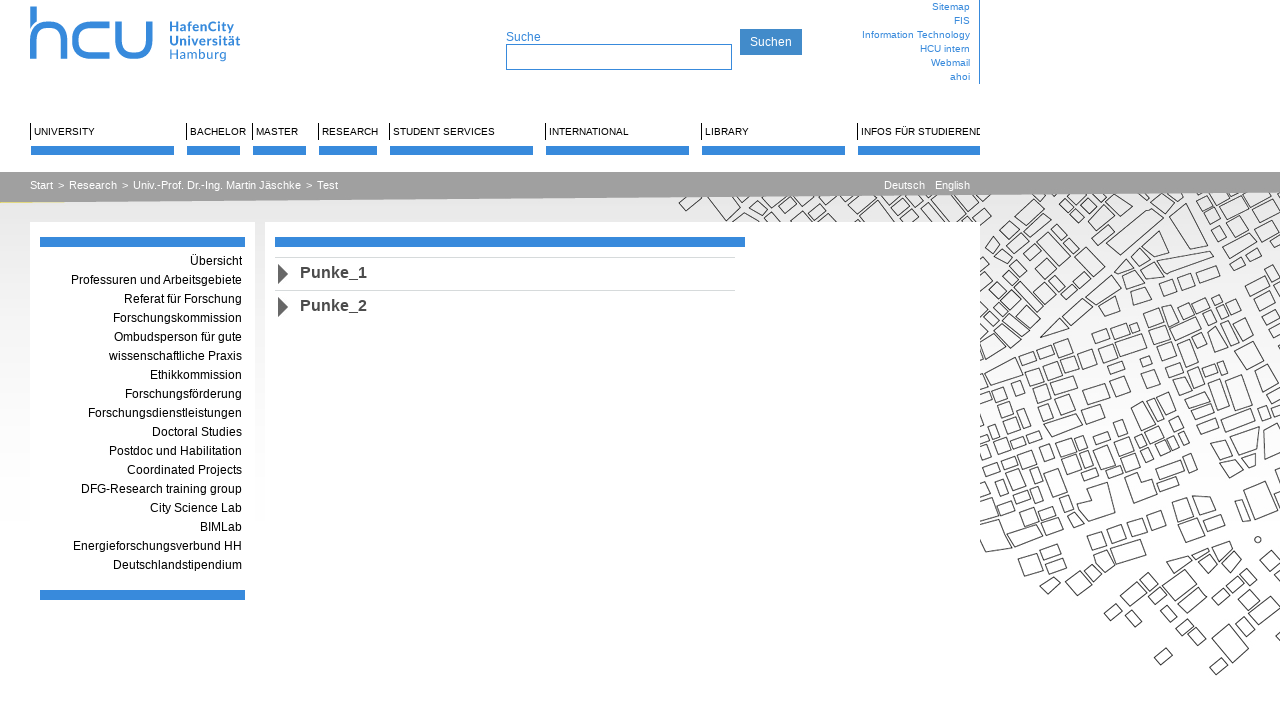

--- FILE ---
content_type: text/html; charset=utf-8
request_url: https://www.hcu-hamburg.de/en/research/arbeitsgebiete-/-professuren/prof-dr-ing-martin-jaeschke/test?searchmode=page&cHash=25333722c4c91aa726a49411adc909bb
body_size: 25467
content:
<?xml version="1.0" encoding="utf-8"?>
<!DOCTYPE html
    PUBLIC "-//W3C//DTD XHTML 1.1//EN"
    "http://www.w3.org/TR/xhtml11/DTD/xhtml11.dtd">
<html xml:lang="en-GB" xmlns="http://www.w3.org/1999/xhtml">
<head>

<meta http-equiv="Content-Type" content="text/html; charset=utf-8" />
<!-- 
	This website is powered by TYPO3 - inspiring people to share!
	TYPO3 is a free open source Content Management Framework initially created by Kasper Skaarhoj and licensed under GNU/GPL.
	TYPO3 is copyright 1998-2026 of Kasper Skaarhoj. Extensions are copyright of their respective owners.
	Information and contribution at https://typo3.org/
-->

<base href="https://www.hcu-hamburg.de/" />

<title>HafenCity Universität Hamburg (HCU): Test </title>
<meta name="generator" content="TYPO3 CMS" />
<meta name="twitter:card" content="summary" />


<link rel="stylesheet" href="/typo3temp/assets/css/7015c8c4ac5ff815b57530b221005fc6.css?1680134257" media="all" />
<link rel="stylesheet" href="/typo3temp/assets/css/hcu_a49066c267c7b9cb89da98ba7ab2cd17ee472629.css?1769397898" media="all" />
<link rel="stylesheet" href="/typo3temp/assets/css/hcu_2cols_88e74c7015409373a93ece0f91d849292c380af0.css?1769185329" media="all" />
<link rel="stylesheet" href="/fileadmin/user_upload/additional.css?1756134691" media="all" />
<link rel="stylesheet" href="/typo3temp/assets/css/e518e35447ac1fc35c0a042257d441f1.css?1768478846" media="all" />



<script src="/typo3conf/ext/hcu_configuration/Resources/Public/JavaScript/toggler.js?1680130404" type="text/javascript"></script>
<script src="/typo3conf/ext/hcu_configuration/Resources/Public/JavaScript/jquery-1.7.1.min.js?1680130404" type="text/javascript"></script>
<script src="/typo3conf/ext/hcu_configuration/Resources/Public/JavaScript/jquery.tools.min.js?1680130404" type="text/javascript"></script>
<script src="/typo3conf/ext/hcu_configuration/Resources/Public/JavaScript/jquery.tools-tab.min.js?1680130404" type="text/javascript"></script>
<script src="/typo3conf/ext/hcu_configuration/Resources/Public/JavaScript/jquery.prettyPhoto.js?1680130404" type="text/javascript"></script>
<script src="/typo3conf/ext/hcu_configuration/Resources/Public/JavaScript/content.js?1680130404" type="text/javascript"></script>
<script src="fileadmin/mediaelement/mediaelement-and-player.min.js?1360148004" type="text/javascript"></script>
<script src="/typo3conf/ext/hcu_configuration/Resources/Public/JavaScript/menu.js?1734355864" type="text/javascript"></script>
<script src="/typo3temp/assets/js/1f07bd83954508015301dc252139ede6.js?1680134257" type="text/javascript"></script>


<link rel="stylesheet" type="text/css" href="/index.php?id=9820&amp;type=10" />    <script type="text/javascript" data-cmp-ab="1" src="https://cdn.consentmanager.net/delivery/autoblocking/af4a585762a46.js" data-cmp-host="c.delivery.consentmanager.net" data-cmp-cdn="cdn.consentmanager.net" data-cmp-codesrc="0"></script>
<link rel="canonical" href="https://www.hcu-hamburg.de/en/bauingenieurwesen/univ-prof-dr-ing-martin-jaeschke/test?searchmode=page&amp;cHash=25333722c4c91aa726a49411adc909bb"/>
</head>
<body id="page-id-9820" onload="hideAllTogglers()">


<div id="top" style="">
	<div id="logosearchtopmenu" class="topwidth logoheight">
		<div id="logosearchtopmenu_inner">
			<div id="logo" class="left"><a href="/en/" title="HafenCity Universität Hamburg - Startseite"><img src="/fileadmin/images/HCU_Logo.svg" width="245" height="74" alt="HCU Hafencity Universität Hamburg"></a></div>
			<div id="search" class="left logoheight"><div id="searchtopmargin"> </div><form action="/en/suche?tx_indexedsearch_pi2%5Baction%5D=search&amp;tx_indexedsearch_pi2%5Bcontroller%5D=Search" method="post" style="margin:0; padding:0; display:inline;"><div id="pagesearch" class="searchform"><span style="color:#388adc; font-weight:normal; font-size:12px;">Suche </span><br><input type="text" name="tx_indexedsearch_pi2[search][sword]" class="search"></div><input type="submit" value="Suchen"></form></div>
			<div id="topmenu" class="right logoheight">
				<div id="topmenu_inner"><ul class="topmenu_wrap"><li class="topmenuitem"><a href="/en/sitemap">Sitemap</a></li><li class="topmenuitem"><a href="https://www.admin.fis.hcu-hamburg.de/">FIS</a></li><li class="topmenuitem"><a href="/en/information-technology">Information Technology</a></li><li class="topmenuitem"><a href="/en/hcu-intern">HCU intern</a></li><li class="topmenuitem"><a href="https://sogo.hcu-hamburg.de/">Webmail</a></li><li class="topmenuitem"><a href="https://www.ahoi.hcu-hamburg.de/scripts/mgrqispi.dll?APPNAME=CampusNet&amp;PRGNAME=EXTERNALPAGES&amp;ARGUMENTS=-N000000000000001,-N000316,-Awelcome">ahoi</a></li></ul></div>
			</div>
		</div>
	</div>
	<div id="mainmenu" class="margins">
		<div id="mainmenuline"></div>
		<div id="mainmenu_inner"><div class="mainmenu_item"><a href="/en/university" data-menu="dropdownmenu1" id="mainmenu1">University</a></div><div class="mainmenu_item" style="width: 57px;float: left; overflow: hidden;"><a href="/en/bachelor" data-menu="dropdownmenu2" id="mainmenu2">Bachelor</a></div><div class="mainmenu_item" style="width: 57px;float: left; overflow: hidden;"><a href="/en/master" data-menu="dropdownmenu3" id="mainmenu3">Master</a></div><div class="mainmenu_item" style="width: 62px;float: left; overflow: hidden;"><a href="/en/research" data-menu="dropdownmenu4" id="mainmenu4">Research</a></div><div class="mainmenu_item"><a href="/en/sv" data-menu="dropdownmenu5" id="mainmenu5">Student Services</a></div><div class="mainmenu_item"><a href="/en/international" data-menu="dropdownmenu6" id="mainmenu6">International</a></div><div class="mainmenu_item"><a href="/en/library" data-menu="dropdownmenu7" id="mainmenu7">Library</a></div><div class="mainmenu_item"><a href="/en/studentische-angelegenheiten" data-menu="dropdownmenu8" id="mainmenu8">Infos für Studierende</a></div><div class="dropdownmenu" id="dropdownmenu1" style="left: 14px"><div class="dropdownmenu_inner"><div class="dropdownline"><a href="/en/university">Übersicht</a></div><div class="dropdownline"><a href="/en/university/the-development-of-the-hcu">The Development of the HCU</a></div><div class="dropdownline"><a href="/en/university/structure-of-the-hcu">Structure of the HCU</a></div><div class="dropdownline"><a href="/en/universitaet/arbeitsgebiete-/-professuren">Professuren und Arbeitsgebiete</a></div><div class="dropdownline"><a href="/en/universitaet/hcu-stipendien-und-preise">Stipendien und Preise</a></div><div class="dropdownline"><a href="/en/universitaet/veroeffentlichungen/hochschulanzeiger">Veröffentlichungen</a></div><div class="dropdownline"><a href="/en/universitaet/stellenausschreibungen">Stellenausschreibungen</a></div><div class="dropdownline"><a href="/en/universitaet/oeffentliche-ausschreibungen">Öffentliche Ausschreibungen</a></div><div class="dropdownline"><a href="/en/university/oeffnungszeiten-standort">Opening hours | Location</a></div><div class="dropdownline"><a href="/en/universitaet/services-und-kontakt">Services und Kontakt</a></div><div class="dropdownline"><a href="/en/universitaet/veranstaltungskalender">Veranstaltungskalender</a></div><div class="dropdownline"><a href="/en/universitaet/veranstaltungen/hochschulinformationstag">Veranstaltungen</a></div></div></div><div class="dropdownmenu" id="dropdownmenu2" style="left: 166px"><div class="dropdownmenu_inner"><div class="dropdownline"><a href="/en/bachelor">Übersicht</a></div><div class="dropdownline"><a href="/en/bachelor/architecture/degree-programme">Architecture</a></div><div class="dropdownline"><a href="/en/bachelor/civil-engineering">Civil Engineering</a></div><div class="dropdownline"><a href="/en/bachelor/geo">Geodesy and Geoinformatics</a></div><div class="dropdownline"><a href="/en/bachelor/urban-planning/prospective-students">Urban Planning</a></div><div class="dropdownline"><a href="/en/bachelor/metropolitan-culture">Metropolitan Culture</a></div><div class="dropdownline"><a href="/en/bachelor/tga-mit-di">Technische Gebäudeausrüstung (TGA mit DI)</a></div><div class="dropdownline"><a href="/en/bachelor/fachuebergreifende-studienangebote">Fachübergreifende Studienangebote</a></div><div class="dropdownline"><a href="/en/sdg-campus">SDG-Campus</a></div><div class="dropdownline"><a href="/en/bachelor/jobs">Jobs</a></div><div class="dropdownline"><a href="/en/university/structure-of-the-hcu/committees/students-council">Studierendenvertretung</a></div></div></div><div class="dropdownmenu" id="dropdownmenu3" style="left: 228px"><div class="dropdownmenu_inner"><div class="dropdownline"><a href="/en/master">Übersicht</a></div><div class="dropdownline"><a href="/en/master/architecture/degree-programme">Architecture</a></div><div class="dropdownline"><a href="/en/master/bauingenieurwesen">Bauingenieurwesen</a></div><div class="dropdownline"><a href="/en/master/geo">Geodesy and Geoinformatics</a></div><div class="dropdownline"><a href="/en/master/urban-planning/prospective-students">Urban Planning</a></div><div class="dropdownline"><a href="/en/master/reap">Resource Efficiency in Architecture and Planning</a></div><div class="dropdownline"><a href="/en/master/urban-design">Urban Design</a></div><div class="dropdownline"><a href="/en/bachelor/fachuebergreifende-studienangebote">Fachübergreifende Studienangebote</a></div><div class="dropdownline"><a href="/en/master/jobs">Jobs</a></div><div class="dropdownline"><a href="/en/university/structure-of-the-hcu/committees/students-council">Studierendenvertretung</a></div></div></div><div class="dropdownmenu" id="dropdownmenu4" style="left: 290px"><div class="dropdownmenu_inner"><div class="dropdownline"><a href="/en/research">Übersicht</a></div><div class="dropdownline"><a href="/en/research/professuren-/-arbeitsgebiete-1">Professuren und Arbeitsgebiete</a></div><div class="dropdownline"><a href="/en/research/referat-fuer-forschung-und-internationalisierung">Referat für Forschung</a></div><div class="dropdownline"><a href="/en/research/forschungskommission">Forschungskommission</a></div><div class="dropdownline"><a href="/en/research/ombudsperson-fuer-gute-wissenschaftliche-praxis">Ombudsperson für gute wissenschaftliche Praxis</a></div><div class="dropdownline"><a href="/en/research/ethikkommission">Ethikkommission</a></div><div class="dropdownline"><a href="/en/research/organisation-1-2-2-1">Forschungsförderung</a></div><div class="dropdownline"><a href="/en/research/organisation-1-2-2-2">Forschungsdienstleistungen</a></div><div class="dropdownline"><a href="/en/research/doctoral-stud-/-postdoc-info/doctoral-studies">Doctoral Studies</a></div><div class="dropdownline"><a href="/en/research/promotion/-postdoc/postdoc-und-habilitation">Postdoc und Habilitation</a></div><div class="dropdownline"><a href="/en/research/coordinated-projects">Coordinated Projects</a></div><div class="dropdownline"><a href="/en/research/dfg-graduiertenkolleg-1">DFG-Research training group</a></div><div class="dropdownline"><a href="/en/research/csl">City Science Lab</a></div><div class="dropdownline"><a href="/en/research/bimlab">BIMLab</a></div><div class="dropdownline"><a href="/en/research/energieforschungsverbund-hamburg">Energieforschungsverbund HH</a></div><div class="dropdownline"><a href="/en/research/deutschlandstipendium">Deutschlandstipendium</a></div></div></div><div class="dropdownmenu" id="dropdownmenu5" style="left: 357px"><div class="dropdownmenu_inner"><div class="dropdownline"><a href="/en/sv">Übersicht</a></div><div class="dropdownline"><a href="/en/student-services/current-information">Current Information</a></div><div class="dropdownline"><a href="/en/sv/counselling-and-contact">Counselling and contact</a></div><div class="dropdownline"><a href="/en/sv/for-prospective-students">For prospective students</a></div><div class="dropdownline"><a href="/en/sv/for-students">For Students</a></div><div class="dropdownline"><a href="/en/sv/examination-office">Examination Office</a></div><div class="dropdownline"><a href="/en/sv/exchange-students">Exchange Students</a></div><div class="dropdownline"><a href="/en/sv/freemover">Freemover</a></div><div class="dropdownline"><a href="/en/sv/guest-auditor-and-cross-registered">Guest auditor and cross-registered</a></div></div></div><div class="dropdownmenu" id="dropdownmenu6" style="left: 509px"><div class="dropdownmenu_inner"><div class="dropdownline"><a href="/en/international">Übersicht</a></div><div class="dropdownline"><a href="/en/international/incoming-1">Students</a></div><div class="dropdownline"><a href="/en/internationales/mitarbeitende/outgoings">Staff Mobility</a></div><div class="dropdownline"><a href="/en/international/cooperations">Cooperations</a></div></div></div><div class="dropdownmenu" id="dropdownmenu7" style="left: 661px"><div class="dropdownmenu_inner"><div class="dropdownline"><a href="/en/library">Übersicht</a></div><div class="dropdownline"><a href="/en/library/latest-news/news">Latest News</a></div><div class="dropdownline"><a href="/en/library/search-find">Search &amp; Find</a></div><div class="dropdownline"><a href="/en/library/borrowing/borrowing-renewal">Borrowing</a></div><div class="dropdownline"><a href="/en/library/writing-publishing">Research &amp; Publishing</a></div><div class="dropdownline"><a href="/en/library/study-learning/workstations">Study &amp; Learning</a></div><div class="dropdownline"><a href="/en/library/support-events/advisory-service">Support &amp; Events</a></div><div class="dropdownline"><a href="/en/library/about-us/any-questions">About us</a></div></div></div><div class="dropdownmenu" id="dropdownmenu8" style="left: 813px"><div class="dropdownmenu_inner"><div class="dropdownline"><a href="/en/studentische-angelegenheiten">Übersicht</a></div><div class="dropdownline"><a href="/en/studentische-angelegenheiten/uebersicht-hauptgebaeude">Übersicht Hauptgebäude</a></div><div class="dropdownline"><a href="/en/studentische-angelegenheiten/studentische-arbeitsplaetze">Studentische Arbeitsplätze</a></div><div class="dropdownline"><a href="/en/studentische-angelegenheiten/werkstaetten-und-labore">Werkstätten und Labore</a></div><div class="dropdownline"><a href="/en/studentische-angelegenheiten/pc-pool">PC-Pool</a></div><div class="dropdownline"><a href="/en/studentische-angelegenheiten/praesentationsflaechen">Präsentationsflächen</a></div><div class="dropdownline"><a href="/en/studentische-angelegenheiten/geraeteausleihe-und-ressourcen">Geräteausleihe und Ressourcen</a></div><div class="dropdownline"><a href="/en/studentische-angelegenheiten/drucken-kopieren-und-scannen">Drucken, Kopieren und Scannen</a></div><div class="dropdownline"><a href="/en/studentische-angelegenheiten/abgabe-von-pruefungsleistungen">Abgabe von Prüfungsleistungen</a></div><div class="dropdownline"><a href="/en/studentische-angelegenheiten/schliessfaecher-spinde">Schließfächer &amp; Spinde</a></div><div class="dropdownline"><a href="/en/studentische-angelegenheiten/hcu-card">HCU-Card</a></div><div class="dropdownline"><a href="/en/studentische-angelegenheiten/energiespartipps">Energiespartipps</a></div><div class="dropdownline"><a href="/en/studentische-angelegenheiten/notfall">Notfall</a></div><div class="dropdownline"><a href="/en/studentische-angelegenheiten/hausordnung">Hausordnung</a></div><div class="dropdownline"><a href="/en/studentische-angelegenheiten/praesentationen-oe-woche">Präsentationen OE-Woche</a></div><div class="dropdownline"><a href="/en/studentische-angelegenheiten/jobs/">Jobs</a></div></div></div><div class="dropdownmenu" id="dropdownmenu9" style="left: 965px"><div class="dropdownmenu_inner"><div class="dropdownline"><a href="/en/translate-to-englisch-studierendenprojekte">Übersicht</a></div></div></div></div>
	</div>
</div>


	<div id="clickpathline" style="background-image: url(/typo3conf/ext/hcu_configuration/Resources/Public/Images/balken-grau.jpg)">
		<div id="clickpathline_inner" class="margins">
			<div id="clickpath" class="left"><div class="rootlinemenuitem"><a href="/en/">Start</a></div><div class="rootlinemenuitem_divider">&gt;</div><div class="rootlinemenuitem"><a href="/en/research">Research</a></div><div class="rootlinemenuitem_divider">&gt;</div><div class="rootlinemenuitem"><a href="/en/research/arbeitsgebiete-/-professuren/prof-dr-ing-martin-jaeschke/">Univ.-Prof. Dr.-Ing. Martin Jäschke</a></div><div class="rootlinemenuitem_divider">&gt;</div><div class="rootlinemenuitem"><a href="/en/research/arbeitsgebiete-/-professuren/prof-dr-ing-martin-jaeschke/test">Test</a></div></div>
			<div id="language" class="right"><div class="langmenuitem"><a href="/research/arbeitsgebiete-/-professuren/prof-dr-ing-martin-jaeschke/test">Deutsch</a></div><div class="langmenuitem"><a href="/en/research/arbeitsgebiete-/-professuren/prof-dr-ing-martin-jaeschke/test">English</a></div></div>
		</div>
	</div>



<div id="outer">
	<div id="inner">
		<div id="leftborder" style="">

			<div id="leftborder-menu"><img src="/typo3temp/assets/images/_95e0eb9656d5353576424b6db22d1329.png" width="225" height="30" alt=""><ul><li><a href="/en/research">Übersicht</a></li></ul><ul><li><a href="/en/research/professuren-/-arbeitsgebiete-1">Professuren und Arbeitsgebiete</a></li><li><a href="/en/research/referat-fuer-forschung-und-internationalisierung">Referat für Forschung</a></li><li><a href="/en/research/forschungskommission">Forschungskommission</a></li><li><a href="/en/research/ombudsperson-fuer-gute-wissenschaftliche-praxis">Ombudsperson für gute wissenschaftliche Praxis</a></li><li><a href="/en/research/ethikkommission">Ethikkommission</a></li><li><a href="/en/research/organisation-1-2-2-1">Forschungsförderung</a></li><li><a href="/en/research/organisation-1-2-2-2">Forschungsdienstleistungen</a></li><li><a href="/en/research/doctoral-stud-/-postdoc-info/doctoral-studies">Doctoral Studies</a></li><li><a href="/en/research/promotion/-postdoc/postdoc-und-habilitation">Postdoc und Habilitation</a></li><li><a href="/en/research/coordinated-projects">Coordinated Projects</a></li><li><a href="/en/research/dfg-graduiertenkolleg-1">DFG-Research training group</a></li><li><a href="/en/research/csl">City Science Lab</a></li><li><a href="/en/research/bimlab">BIMLab</a></li><li><a href="/en/research/energieforschungsverbund-hamburg">Energieforschungsverbund HH</a></li><li><a href="/en/research/deutschlandstipendium">Deutschlandstipendium</a></li></ul><img src="/typo3temp/assets/images/_95e0eb9656d5353576424b6db22d1329.png" width="225" height="30" alt=""></div>

		</div>
		<div id="content" style="">
			<div id="content_main" style="">
				<div id="content_top"><img src="/typo3temp/assets/images/_9a8596957f85aee738556d85ea559aba.png" width="710" height="25" alt=""></div>
				<div id="content_inner"><!--TYPO3SEARCH_begin--><a name="124481"></a><div class="ce ce-column- ce-type-templavoilaplus_pi1">
<div class="toggler_outer" id="toggler_outer_">
	<div id="toggler_trigger_" class="toggler_trigger toggler_trigger_visible">
	<a href="/en/research/arbeitsgebiete-/-professuren/prof-dr-ing-martin-jaeschke/test#showtoggle" onclick="return toggler()"><h3>Punke_1</h3></a>
	</div>
	<div id="toggler_inner_" class="toggler_inner toggler_inner_visible"><a name="124487"></a><div class="ce ce-column- ce-type-templavoilaplus_pi1">
<div class="toggler_outer" id="toggler_outer_">
	<div id="toggler_trigger_" class="toggler_trigger toggler_trigger_visible">
	<a href="/en/research/arbeitsgebiete-/-professuren/prof-dr-ing-martin-jaeschke/test#showtoggle" onclick="return toggler()"><h3>2te_Ebene_Ausklapper</h3></a>
	</div>
	<div id="toggler_inner_" class="toggler_inner toggler_inner_visible"><a name="124488"></a><div class="ce ce-column- ce-type-text"><div class="borderstyle-1"><h2>Überschrift, die in 2ter_Ebene ausklappt, oben</h2></div>
    

            <div id="c124488" class="frame frame-default frame-type-text frame-layout-0">
                
                
                    



                
                
                    

	
		<header>

			



			



		</header>
	



                
                

    <p>Text, der in 2ter_Ebene ausklappt, oben</p>


                
                    



                
                
                    



                
            </div>

        

</div></div>
</div>
</div><a name="124482"></a><div class="ce ce-column- ce-type-text">
    

            <div id="c124482" class="frame frame-default frame-type-text frame-layout-0">
                
                
                    



                
                
                    

	



                
                

    <p>Text zu Punkt_1, sollte beim Klicken ausklappen.</p>


                
                    



                
                
                    



                
            </div>

        

</div><a name="124483"></a><div class="ce ce-column- ce-type-text">
    

            <div id="c124483" class="frame frame-default frame-type-text frame-layout-0">
                
                
                    



                
                
                    

	



                
                

    <p>Text zu Punkt_2, sollte beim Klicken ausklappen.</p>


                
                    



                
                
                    



                
            </div>

        

</div></div>
</div>
</div><a name="124484"></a><div class="ce ce-column- ce-type-templavoilaplus_pi1">
<div class="toggler_outer" id="toggler_outer_">
	<div id="toggler_trigger_" class="toggler_trigger toggler_trigger_visible">
	<a href="/en/research/arbeitsgebiete-/-professuren/prof-dr-ing-martin-jaeschke/test#showtoggle" onclick="return toggler()"><h3>Punke_2</h3></a>
	</div>
	<div id="toggler_inner_" class="toggler_inner toggler_inner_visible"><a name="124485"></a><div class="ce ce-column- ce-type-text">
    

            <div id="c124485" class="frame frame-default frame-type-text frame-layout-0">
                
                
                    



                
                
                    

	



                
                

    <p>Text zu Punkt_2, sollte beim Klicken ausklappen, oben.</p>


                
                    



                
                
                    



                
            </div>

        

</div><a name="124486"></a><div class="ce ce-column- ce-type-text">
    

            <div id="c124486" class="frame frame-default frame-type-text frame-layout-0">
                
                
                    



                
                
                    

	



                
                

    <p>Text zu Punkt_2, sollte beim Klicken ausklappen, unten</p>


                
                    



                
                
                    



                
            </div>

        

</div></div>
</div>
</div><!--TYPO3SEARCH_end--></div>
				<div id="content_bottom">
					<div id="content_bottom_inner"><ul class="bottommenu_wrap"><li class="bottommenu_item"><a href="/en/universitaet/services-und-kontakt">Kontakt</a></li><li class="bottommenu_item"><a href="/en/imprint">Imprint</a></li><li class="bottommenu_item"><a href="/en/privacy-statement">Privacy Statement</a></li><li class="bottommenu_item"><a href="/en/netiquette">Netiquette</a></li></ul><a href="https://www.linkedin.com/school/hcuhamburg/"><img src="/fileadmin/images/social/Social_Icons-13.png" width="160" height="159" style="width: 20px; height: 20px; margin-left: 10px;" alt=""></a><a href="https://www.instagram.com/hcuhamburg/"><img src="/fileadmin/images/social/Instagram_1_blau_01.png" width="128" height="128" style="width: 20px; height: 20px; margin-left: 10px;" alt=""></a><a href="https://www.facebook.com/HCUHamburg/"><img src="/fileadmin/images/social/Facebook_1_blau_01.png" width="128" height="128" style="width: 20px; height: 20px; margin-left: 10px;" alt=""></a><a href="https://www.youtube.com/channel/UCUBz7g9nM2YEoCuwDDAYp7w"><img src="/fileadmin/images/social/YouTube.png" width="128" height="128" style="width: 20px; height: 20px; margin-left: 10px;" alt=""></a></div>
				</div>
			</div>
		</div>
	</div>
</div>

<script src="/typo3conf/ext/powermail/Resources/Public/JavaScript/Powermail/Form.min.js?1729254652" type="text/javascript" defer="defer"></script>
<script src="fileadmin/lightbox/js/lightbox.js?1478450994" type="text/javascript"></script>
<script src="/fileadmin/user_upload/additional.js?1759142351" type="text/javascript"></script>

<!-- Matomo -->
            <script>
		  var _paq = window._paq = window._paq || [];
		    /* tracker methods like "setCustomDimension" should be called before "trackPageView" */
		    _paq.push(["trackPageView"]);
		    _paq.push(["enableLinkTracking"]);
		   (function() {
		      var u="//matomo.media-harbour.com/";
		      _paq.push(['setTrackerUrl', u+'matomo.php']);
		      _paq.push(['setSiteId', '2']);
		      var d=document, 
		         g=d.createElement('script'), 
		         s=d.getElementsByTagName('script')[0];
		      g.async=true;
		      g.defer = true; 
		      g.src=u+'matomo.js'; 
		      s.parentNode.insertBefore(g,s);
		   })();
		</script>
            <!-- End Matomo Code -->
</body>
</html>

--- FILE ---
content_type: text/css;charset=UTF-8
request_url: https://www.hcu-hamburg.de/index.php?id=9820&type=10
body_size: 565
content:
	div.borderstyle-1 {border-top-width: 5px}	div.borderstyle-1 {border-top-style: solid}	div.borderstyle-1 {border-bottom-style: solid}	div#content_border_inner div.ce-type-header {background-image: url(typo3temp/assets/images/_0d8d35189fe2350b3f260cfd707504ba.png) }	div#content_border div.ce-type-header h1 { color: #388adc } 	h1 { font-family: "Georgia", "Times New Roman", serif }	h1 { font-weight: normal }	h1 { font-size: 20pt }	div#content_main h2 {  font-family: Verdana,Arial,sans-serif; font-weight: bold; font-size: 12pt; margin-bottom: 10px; }